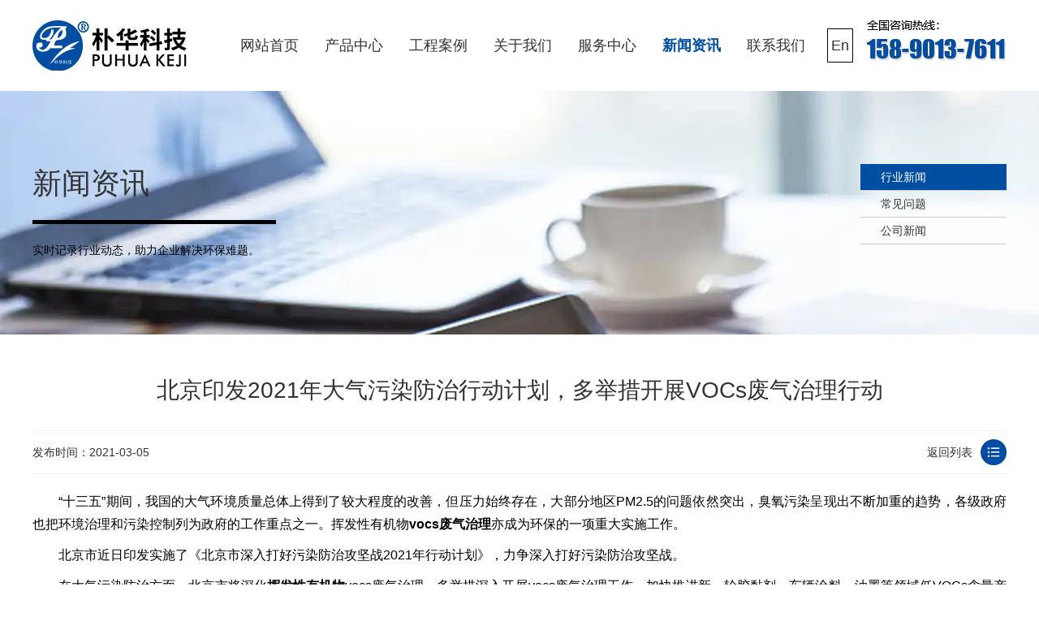

--- FILE ---
content_type: text/html; charset=utf-8
request_url: https://www.zzphkj.com/Industry-news/1950.html
body_size: 7335
content:
<!DOCTYPE html> 
<html xmlns="http://www.w3.org/1999/xhtml">

<head>
    <meta http-equiv="Content-Type" content="text/html; charset=cn" />
    <title>北京印发2021年大气污染防治行动计划，多举措开展VOCs废气治理行动-郑州朴华科技</title>
    <meta name="keywords" content="大气污染防治,VOCs废气治理,有机废气处理" />
    <meta name="description" content="北京市近日印发实施了《北京市深入打好污染防治攻坚战2021年行动计划》，力争深入打好污染防治攻坚战。在大气污染防治方面，北京市将深化挥发性有机物vocs废气治理，多举措深入开展voc" />
    <link rel="stylesheet" href="/css/animate.css">
    <link rel="stylesheet" href="/css/reset.css">
    <link rel="stylesheet" href="/css/style.css">
            <!--全平台favicon-->
    <link rel="icon" type="image/png" href="/favicon-96x96.png" sizes="96x96" />
    <link rel="icon" type="image/svg+xml" href="/favicon.svg" />
    <link rel="shortcut icon" href="/favicon.ico" />
    <link rel="apple-touch-icon" sizes="180x180" href="/apple-touch-icon.png" />
    <meta name="apple-mobile-web-app-title" content="朴华科技" />
    <link rel="manifest" href="/site.webmanifest" />
    <!--全平台favicon-->
    <script src="/js/jquery-2.1.1.min.js" type="text/javascript" charset="utf-8"></script>
    <script src="/js/jquery.SuperSlide.2.1.3.js" type="text/javascript" charset="utf-8"></script>
    <!--
    <script type="text/javascript">
        if (window.location.toString().indexOf('pref=padindex') != -1) { } else { if (/AppleWebKit.*Mobile/i.test(navigator.userAgent) || (/MIDP|SymbianOS|NOKIA|SAMSUNG|LG|NEC|TCL|Alcatel|BIRD|DBTEL|Dopod|PHILIPS|HAIER|LENOVO|MOT-|Nokia|SonyEricsson|SIE-|Amoi|ZTE/.test(navigator.userAgent))) { if (window.location.href.indexOf("?mobile") < 0) { try { if (/Android|Windows Phone|webOS|iPhone|iPod|BlackBerry/i.test(navigator.userAgent)) { window.location.href = "{dede:global.cfg_wap/}" + location.pathname + location.search; } else if (/iPad/i.test(navigator.userAgent)) { } else { } } catch (e) { } } } }
    </script>
    -->
</head>

<body>
    <!--百度统计-->
<script>
    var _hmt = _hmt || [];
    (function () {
        var hm = document.createElement("script");
        hm.src = "https://hm.baidu.com/hm.js?375a1c16258d720effc5eddfca214567";
        var s = document.getElementsByTagName("script")[0];
        s.parentNode.insertBefore(hm, s);
    })();
</script>

<!--自动推送-->
<script>
    (function () {
        var bp = document.createElement('script');
        var curProtocol = window.location.protocol.split(':')[0];
        if (curProtocol === 'https') {
            bp.src = 'https://zz.bdstatic.com/linksubmit/push.js';
        } else {
            bp.src = 'http://push.zhanzhang.baidu.com/push.js';
        }
        var s = document.getElementsByTagName("script")[0];
        s.parentNode.insertBefore(bp, s);
    })();
</script>
<!--ttzz-->
<script>
    (function () {
        var el = document.createElement("script");
        el.src = "https://lf1-cdn-tos.bytegoofy.com/goofy/ttzz/push.js?c961c91f46ecab89c3da1e96ec69ad28b12518ca4f2a49fb416cc1675da3996cfd9a9dcb5ced4d7780eb6f3bbd089073c2a6d54440560d63862bbf4ec01bba3a";
        el.id = "ttzz";
        var s = document.getElementsByTagName("script")[0];
        s.parentNode.insertBefore(el, s);
    })(window)
</script>

<!--头部-->
<div class="header w1200 clear wrap">
    <h1><a href="https://www.zzphkj.com" title="郑州朴华科技"><img class="fl" src="/images/logo.webp" alt="郑州朴华科技"></a></h1>
    <ul class="nav fl clear">
        <li><a  href="https://www.zzphkj.com"
                title="网站首页">网站首页</a></li>
        
        <li>
            <a  href="/product/"
                title="产品中心">产品中心</a>
            <ul class="hid-nav">
                
                <li><a href='/fqcl/' title="废气处理设备">废气处理设备</a></li>
                
                <li><a href='/gycc/' title="工业除尘设备">工业除尘设备</a></li>
                
                <li><a href='/tltx/' title="脱硫脱硝设备">脱硫脱硝设备</a></li>
                
                <li><a href='/wscl/' title="污水处理设备">污水处理设备</a></li>
                
                <li><a href='/cppt/' title="产品配套设备">产品配套设备</a></li>
                
                <li><a href='/gfcl/' title="固废处理设备">固废处理设备</a></li>
                
            </ul>
        </li>
        
        <li>
            <a  href="/case/"
                title="工程案例">工程案例</a>
            <ul class="hid-nav">
                
            </ul>
        </li>
        
        <li>
            <a  href="/about/"
                title="关于我们">关于我们</a>
            <ul class="hid-nav">
                
            </ul>
        </li>
        
        <li>
            <a  href="/service/"
                title="服务中心">服务中心</a>
            <ul class="hid-nav">
                
            </ul>
        </li>
        
        <li>
            <a class="this"  href="/news/"
                title="新闻资讯">新闻资讯</a>
            <ul class="hid-nav">
                
                <li><a href='/Industry-news/' title="行业新闻">行业新闻</a></li>
                
                <li><a href='/question/' title="常见问题">常见问题</a></li>
                
                <li><a href='/gsxw/' title="公司新闻">公司新闻</a></li>
                
            </ul>
        </li>
        
        <li>
            <a  href="/contact/"
                title="联系我们">联系我们</a>
            <ul class="hid-nav">
                
            </ul>
        </li>
        
        <li>
            <a href="https://www.puhuaenv.com/" title="联系我们" style="
    outline: 1px solid #000000;
    outline-offset: -11px;
    border-radius: 37px;
">En</a>
            <ul class="hid-nav">
                
            </ul>
        </li>
    </ul>
    <div class="top-tel fr">
        <img src="/images/tel-ph.webp" alt="15890137611">
    </div>
</div>
    <!-- /header -->
    <div class="sub-banner new-banner">
        <div class="w1200 clear">
            <div class="fl">
                <h4>新闻资讯</h4>
                <p>实时记录行业动态，助力企业解决环保难题。</p>
            </div>
            <ul class="clear fr">
                
                <li><a class="thisOn"  href='/Industry-news/' title="行业新闻">行业新闻</a></li>
                
                <li><a  href='/question/' title="常见问题">常见问题</a></li>
                
                <li><a  href='/gsxw/' title="公司新闻">公司新闻</a></li>
                
            </ul>
        </div>
    </div>
    <div class="container new-container w1200 clear">
        <h1>北京印发2021年大气污染防治行动计划，多举措开展VOCs废气治理行动</h1>
        <div class="new-con-nav">
            <span>发布时间：2021-03-05</span>
            <a href="/Industry-news/" title="返回列表">返回列表</a>
        </div>
        <div class="new-cons clear">
            <p>
	“十三五”期间，我国的大气环境质量总体上得到了较大程度的改善，但压力始终存在，大部分地区PM2.5的问题依然突出，臭氧污染呈现出不断加重的趋势，各级政府也把环境治理和污染控制列为政府的工作重点之一。挥发性有机物<a href="https://www.zzphkj.com/fqcl/">vocs废气治理</a>亦成为环保的一项重大实施工作。</p><p>
	北京市近日印发实施了《北京市深入打好污染防治攻坚战2021年行动计划》，力争深入打好污染防治攻坚战。</p><p>
	在大气污染防治方面，北京市将深化<a href="https://www.zzphkj.com/"><strong>挥发性有机物</strong></a>vocs废气治理，多举措深入开展vocs废气治理工作。加快推进新一轮胶黏剂、车辆涂料、油墨等领域低VOCs含量产品源头替代；针对重点行业开展VOCs全过程管控，力争石化行业VOCs减排10%；完善VOCs高密度监测网，实现精准溯源治污。</p><p>
	推进机动车结构进一步优化。继续加大国三汽油车淘汰力度；强化机动车和非道路移动机械排放执法检查，严格闭环管理。</p><p>
	持续推进能源清洁低碳化。有序推进山区村庄煤改清洁能源工作，巩固平原地区“无煤化”成果；强化能源消耗总量和强度双控，推广超低能耗建筑。</p><p>
	严控裸地扬尘、道路扬尘、施工扬尘，提升扬尘精细化管控水平。</p><p>
	北京市生态环境局相关负责人表示，为巩固污染防治攻坚战阶段性成效，北京市将统筹推进PM2.5和O3污染治理相协同、温室气体和大气污染物排放控制相协同、本地治污和区域共治相协同。</p><p>
	企业想要做到环保达标，需要在<a href="https://www.zzphkj.com/fqcl/">有机废气处理</a>装置的投入及持续有效；固体废物及危险物质管理；清洁生产、节能减排；环保合规报告编写等多个方面全面达标。通过规范企业管理、配备<a href="https://www.zzphkj.com/" target="_self" title="有机废气处理装置" textvalue="有机废气处理装置"><strong>有机废气处理装置</strong></a>等措施开展VOCs达标整治，提升VOCs废气治理水平，提高废气收集率、有机废气处理装置同步运行率和污染物去除率，为“十四五”污染防治工作奠定基础。</p>
            <div style="display:inline-block; margin:0 auto;">
                <img src="/images/p202500.webp"/>
                <img src="/images/p202501.webp"/>
                <img src="/images/p202502.webp"/>
                <img src="/images/p202503.webp"/>
                <img src="/images/p202504.webp"/>
                <img src="/images/p202505.webp"/>
            </div>
            <div class="books" style="margin: 20px auto">
                标签：
                
                <a title="大气污染防治" href="/Industry-news/?tag=%E5%A4%A7%E6%B0%94%E6%B1%A1%E6%9F%93%E9%98%B2%E6%B2%BB"><strong>大气污染防治</strong></a>
                
                <a title="VOCs废气治理" href="/Industry-news/?tag=VOCs%E5%BA%9F%E6%B0%94%E6%B2%BB%E7%90%86"><strong>VOCs废气治理</strong></a>
                
                <a title="有机废气处理" href="/Industry-news/?tag=%E6%9C%89%E6%9C%BA%E5%BA%9F%E6%B0%94%E5%A4%84%E7%90%86"><strong>有机废气处理</strong></a>
                
            </div>
            <ul class="pre-next clear">
                <li><a href="/Industry-news/1949.html">4月15日前，涉vocs企业未按要求安装在线监测设施并联网等，实施停产治理</a></li>
                <li><a href="/Industry-news/1951.html">有机废气处理设备未验收擅自投入使用且未办理环评，一案双罚！</a></li>
            </ul>
            <a class="zx-btn" href="http://p.qiao.baidu.com/cps/chat?siteId=4889751&userId=5677738&siteToken=4970e99234ff81897269665c3b73594c" target="_blank" title="在线咨询"><img src="/images/zx-button.webp" alt="在线咨询"></a>
        </div>
        <div class="flag-c">『最新资讯』</div>
        <div class="flag-c-newBox">
            <ul class="clear">
                
                <li><a href="/Industry-news/3833.html" title="除尘器长期停用，科学封存与保养是关键">除尘器长期停用，科学封存与保养是关键</a></li>
                
                <li><a href="/Industry-news/3832.html" title="大雪降温季节除尘器防冻保温综合措施指南">大雪降温季节除尘器防冻保温综合措施指南</a></li>
                
                <li><a href="/Industry-news/3831.html" title="除尘器脉冲阀漏气故障的诊断与维修方法">除尘器脉冲阀漏气故障的诊断与维修方法</a></li>
                
                <li><a href="/Industry-news/3830.html" title="除尘器卸灰系统堵灰问题分析与疏通技巧：全面指南">除尘器卸灰系统堵灰问题分析与疏通技巧：全面指南</a></li>
                
                <li><a href="/Industry-news/3829.html" title="除尘滤袋与滤筒选型指南：材质、克重、加工工艺如何影响性能？">除尘滤袋与滤筒选型指南：材质、克重、加工工艺如何影响性能？</a></li>
                
                <li><a href="/Industry-news/3828.html" title="除尘设备能效评估：如何计算长期运行成本？">除尘设备能效评估：如何计算长期运行成本？</a></li>
                
                <li><a href="/Industry-news/3827.html" title="中央除尘系统与单机除尘器，哪种更适合您的车间？">中央除尘系统与单机除尘器，哪种更适合您的车间？</a></li>
                
                <li><a href="/Industry-news/3826.html" title="除尘器防腐涂装工艺详解：延长设备寿命的关键">除尘器防腐涂装工艺详解：延长设备寿命的关键</a></li>
                
                <li><a href="/Industry-news/3825.html" title="铸造车间中频炉布袋除尘器高温烟气处理方案">铸造车间中频炉布袋除尘器高温烟气处理方案</a></li>
                
                <li><a href="/Industry-news/3824.html" title="危废暂存间的好处有哪些？企业必知的十大优势解析">危废暂存间的好处有哪些？企业必知的十大优势解析</a></li>
                
            </ul>
        </div>
        <div class="flag-c" style="margin-top: 50px;">『推荐产品』</div>
        <div class="flag-c-proBox clear">
            
            <dl class="clear">
                <a href="/fqcl/2.html" title="活性炭+催化燃烧设备(RCO)">
                    <dt><img src="/uploads/211027/2-21102G0151H55.webp" alt="活性炭+催化燃烧设备(RCO)"></dt>
                    <dd>
                        <h2>活性炭+催化燃烧设备(RCO)</h2>
                        <p>朴华科技设计生产的活性炭+蓄热式催化燃烧（RCO）设备是利用活性炭模块对挥发性有机废气（VOCs）进行吸附收集、压缩、提高浓度，然后把高···……</p>
                    </dd>
                </a>
            </dl>
            
            <dl class="clear">
                <a href="/fqcl/5.html" title="沸石转轮+催化燃烧设备(RCO)">
                    <dt><img src="/uploads/200909/2-200Z9110IG01.webp" alt="沸石转轮+催化燃烧设备(RCO)"></dt>
                    <dd>
                        <h2>沸石转轮+催化燃烧设备(RCO)</h2>
                        <p>沸石转轮+RCO催化燃烧设备是目前有机废气处理领域应用较为实用的一种工艺。采用吸附－脱附－冷却三项连续程序，边吸附边脱附。沸石转轮先对有···……</p>
                    </dd>
                </a>
            </dl>
            
            <dl class="clear">
                <a href="/fqcl/6.html" title="蓄热式燃烧分解设备(RTO)">
                    <dt><img src="/static/upload/image/20211116/1637049306947866.webp" alt="蓄热式燃烧分解设备(RTO)"></dt>
                    <dd>
                        <h2>蓄热式燃烧分解设备(RTO)</h2>
                        <p>郑州朴华科技设计生产的蓄热式焚烧系统（RTO）是一种有机废气处理设备，与传统的催化燃烧、直燃式热氧化炉（TO）相比，蓄热式焚烧系统（RT···……</p>
                    </dd>
                </a>
            </dl>
            
        </div>
    </div>
    <!--商桥图片大小-->
<style type="text/css">
    #newBridge .nb-customer-icon-style .nb-icon-inner-wrap{
        width: 150px;
        height: 300px;
    }
</style>
<!--底部-->
<div class="f_bj">
    <div class="footer w1200">
        <div class="ft_lx">
            <ul>
                <li><span>地　址</span>
                    <p>河南郑州国家高新技术产业开发区</p>
                </li>
                <li><span>联系电话</span>
                    <p>服务热线：158-9013-7611</p>
                </li>
                <li><span>联系邮箱</span>
                    <p>邮箱： zzphkj@163.com</p>
                </li>
            </ul>
        </div>
        <div class="f_nav">
            <ul>
                <li>
                    <i>废气处理设备</i>
                    <span>
                        
                        <a href="/fqcl/2644.html" title="沸石固定床+催化燃烧设备（RCO）">沸石固定床+催化燃烧设备（RCO）</a>
                        
                        <a href="/fqcl/2630.html" title="树脂吸脱附+冷凝回收设备">树脂吸脱附+冷凝回收设备</a>
                        
                        <a href="/fqcl/2269.html" title="餐饮油烟净化器">餐饮油烟净化器</a>
                        
                        <a href="/fqcl/2268.html" title="湿式静电油烟预过滤装置">湿式静电油烟预过滤装置</a>
                        
                        <a href="/fqcl/2.html" title="活性炭+催化燃烧设备(RCO)">活性炭+催化燃烧设备(RCO)</a>
                        
                        <a href="/fqcl/4.html" title="工业静电式油烟净化器">工业静电式油烟净化器</a>
                        
                    </span>
                </li>
                <li>
                    <i>工业除尘设备</i>
                    <span>
                        
                        <a href="/gycc/3457.html" title="破碎生产线除尘器">破碎生产线除尘器</a>
                        
                        <a href="/gycc/11.html" title="分室脉冲滤筒除尘器">分室脉冲滤筒除尘器</a>
                        
                        <a href="/gycc/15.html" title="生物质锅炉除尘器">生物质锅炉除尘器</a>
                        
                        <a href="/gycc/14.html" title="气箱脉冲袋式除尘器">气箱脉冲袋式除尘器</a>
                        
                        <a href="/gycc/12.html" title="分室脉冲布袋除尘器">分室脉冲布袋除尘器</a>
                        
                        <a href="/gycc/8.html" title="单机脉冲滤筒除尘器">单机脉冲滤筒除尘器</a>
                        
                    </span>
                </li>
                <li>
                    <i>脱硫脱硝设备</i>
                    <span>
                        
                        <a href="/tltx/20.html" title="SCR脱硝工艺">SCR脱硝工艺</a>
                        
                        <a href="/tltx/22.html" title="石灰石-石膏法脱硫工艺">石灰石-石膏法脱硫工艺</a>
                        
                        <a href="/tltx/21.html" title="双碱法脱硫工艺">双碱法脱硫工艺</a>
                        
                        <a href="/tltx/19.html" title="SNCR脱硝工艺">SNCR脱硝工艺</a>
                        
                        <a href="/tltx/18.html" title="脱硫塔">脱硫塔</a>
                        
                    </span>
                </li>
                <!-- <li>
                    <i>关于我们</i>
                    <span>
                        <a href="/about/" title="关于朴华">关于朴华</a>
                        <a href="/contact/" title="联系朴华">联系朴华</a>
                        <a href="/about/#ryzz" title="荣誉资质">荣誉资质</a>
                        <a href="/about/#hzhb" title="合作伙伴">合作伙伴</a>
                        <a href="/case/" title="工程案例">工程案例</a>
                    </span>
                </li> -->
                <li>
                    <i>污水处理设备</i>
                    <span>
                        
                        <a href="/wscl/2643.html" title="集装箱式生活污水处理设备">集装箱式生活污水处理设备</a>
                        
                        <a href="/wscl/2642.html" title="智慧型MBR污水处理设备">智慧型MBR污水处理设备</a>
                        
                        <a href="/wscl/2633.html" title="一体化污水处理设备">一体化污水处理设备</a>
                        
                        <a href="/wscl/2547.html" title="餐饮废水处理设备">餐饮废水处理设备</a>
                        
                        <a href="/wscl/24.html" title="地埋式污水处理设备">地埋式污水处理设备</a>
                        
                        <a href="/wscl/23.html" title="循环水净化设备">循环水净化设备</a>
                        
                    </span>
                </li>
            </ul>
            <h3>
                <i style=" padding-right:70px;"><img alt="朴华科技抖音" src="/images/douyin.webp"><span>抖音观看现场案例</span></i>
                <i><img alt="扫码添加微信" src="/images/geren.webp"><span>扫码联系微信客服</span></i>
            </h3>
        </div>
        <div class="row">
            <p>&copy;&nbsp;版权所有：郑州朴华科技有限公司<span>备案号：<a rel="nofollow" href="https://beian.miit.gov.cn/"
                        target="_blank">豫ICP备09041880号-2</a></span>
                <span>营业执照：</span><a href="https://www.zzphkj.com/images/yyzz.webp" target="_blank" title="营业执照">
                    郑州朴华科技有限公司 </a><a href="https://www.zzphkj.com/sitemap.xml" target="_blank" title="网站地图">
                    网站地图 </a></span>
            </p>
        </div>
    </div>
</div>
<!--tt客服开始--> 
 <script src='https://w1022.ttkefu.com/k/?fid=1I8DAC7' charset=utf-8></script><div style='display:none;'></div> 
 <!--tt客服结束--> 
<script src="/js/wow.min.js" type="text/javascript" charset="utf-8"></script>
<script>
    if (!(/msie [6|7|8|9]/i.test(navigator.userAgent))) {

        new WOW().init();

    };
</script>

<!--360自动收录
<script>
    (function () {
        var src = "https://jspassport.ssl.qhimg.com/11.0.1.js?d182b3f28525f2db83acfaaf6e696dba";
        document.write('<script src="' + src + '" id="sozz"><\/script>');
    })();
</script>
-->
<!-- <script type="text/javascript">
    $(document).bind("contextmenu", function () { return false; }); //禁止右键
    document.oncontextmenu = function () { return false; };
    document.onkeydown = function () {
        if (window.event && window.event.keyCode == 123) {
            event.keyCode = 0;
            event.returnValue = false;
            return false;
        }
    }; //禁止F12
</script> -->
<!--禁止360浏览器类型的插件-->
<!-- <script language="javascript">
    function click() {
        return false;
    }

    function click1() { if (event.button == 2) { return false; } }

    function CtrlKeyDown() {
        if (event.keyCode == 67 && event.ctrlKey) {
            clipboardData.setData('text', '');
            return false;
        }
    }
    document.onkeydown = CtrlKeyDown;
    document.onselectstart = click;
    document.onmousedown = click1;

    if (window.Event)
        document.captureEvents(Event.MOUSEUP);

    function nocontextmenu() {
        event.cancelBubble = true
        event.returnValue = false;
        return false;
    }

    function norightclick(e) {
        if (window.Event) {
            if (e.which == 2 || e.which == 3)
                return false;
        } else if (event.button == 2 || event.button == 3) {
            event.cancelBubble = true;
            event.returnValue = false;
            return false;
        }
    }
    document.oncontextmenu = nocontextmenu; // for IE5+ 
    document.onmousedown = norightclick; // for all others
</script> -->
    <!-- /footer -->
</body>

</html>